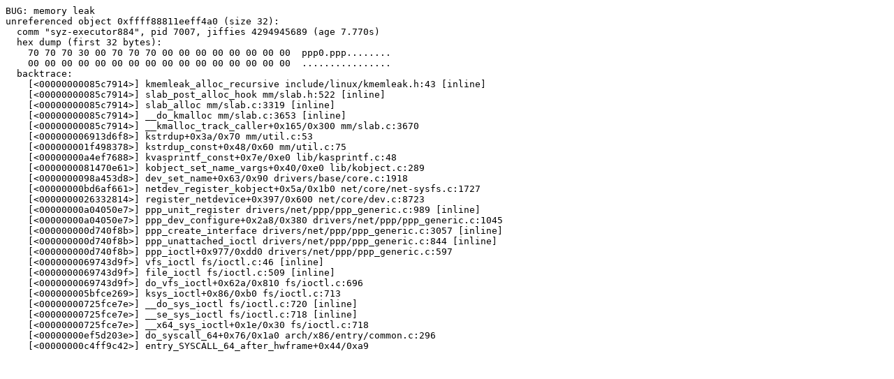

--- FILE ---
content_type: text/plain; charset=utf-8
request_url: https://syzkaller.appspot.com/text?tag=CrashReport&x=149f0764600000
body_size: 724
content:
BUG: memory leak
unreferenced object 0xffff88811eeff4a0 (size 32):
  comm "syz-executor884", pid 7007, jiffies 4294945689 (age 7.770s)
  hex dump (first 32 bytes):
    70 70 70 30 00 70 70 70 00 00 00 00 00 00 00 00  ppp0.ppp........
    00 00 00 00 00 00 00 00 00 00 00 00 00 00 00 00  ................
  backtrace:
    [<00000000085c7914>] kmemleak_alloc_recursive include/linux/kmemleak.h:43 [inline]
    [<00000000085c7914>] slab_post_alloc_hook mm/slab.h:522 [inline]
    [<00000000085c7914>] slab_alloc mm/slab.c:3319 [inline]
    [<00000000085c7914>] __do_kmalloc mm/slab.c:3653 [inline]
    [<00000000085c7914>] __kmalloc_track_caller+0x165/0x300 mm/slab.c:3670
    [<000000006913d6f8>] kstrdup+0x3a/0x70 mm/util.c:53
    [<000000001f498378>] kstrdup_const+0x48/0x60 mm/util.c:75
    [<00000000a4ef7688>] kvasprintf_const+0x7e/0xe0 lib/kasprintf.c:48
    [<0000000081470e61>] kobject_set_name_vargs+0x40/0xe0 lib/kobject.c:289
    [<0000000098a453d8>] dev_set_name+0x63/0x90 drivers/base/core.c:1918
    [<00000000bd6af661>] netdev_register_kobject+0x5a/0x1b0 net/core/net-sysfs.c:1727
    [<0000000026332814>] register_netdevice+0x397/0x600 net/core/dev.c:8723
    [<00000000a04050e7>] ppp_unit_register drivers/net/ppp/ppp_generic.c:989 [inline]
    [<00000000a04050e7>] ppp_dev_configure+0x2a8/0x380 drivers/net/ppp/ppp_generic.c:1045
    [<000000000d740f8b>] ppp_create_interface drivers/net/ppp/ppp_generic.c:3057 [inline]
    [<000000000d740f8b>] ppp_unattached_ioctl drivers/net/ppp/ppp_generic.c:844 [inline]
    [<000000000d740f8b>] ppp_ioctl+0x977/0xdd0 drivers/net/ppp/ppp_generic.c:597
    [<0000000069743d9f>] vfs_ioctl fs/ioctl.c:46 [inline]
    [<0000000069743d9f>] file_ioctl fs/ioctl.c:509 [inline]
    [<0000000069743d9f>] do_vfs_ioctl+0x62a/0x810 fs/ioctl.c:696
    [<000000005bfce269>] ksys_ioctl+0x86/0xb0 fs/ioctl.c:713
    [<00000000725fce7e>] __do_sys_ioctl fs/ioctl.c:720 [inline]
    [<00000000725fce7e>] __se_sys_ioctl fs/ioctl.c:718 [inline]
    [<00000000725fce7e>] __x64_sys_ioctl+0x1e/0x30 fs/ioctl.c:718
    [<00000000ef5d203e>] do_syscall_64+0x76/0x1a0 arch/x86/entry/common.c:296
    [<00000000c4ff9c42>] entry_SYSCALL_64_after_hwframe+0x44/0xa9

